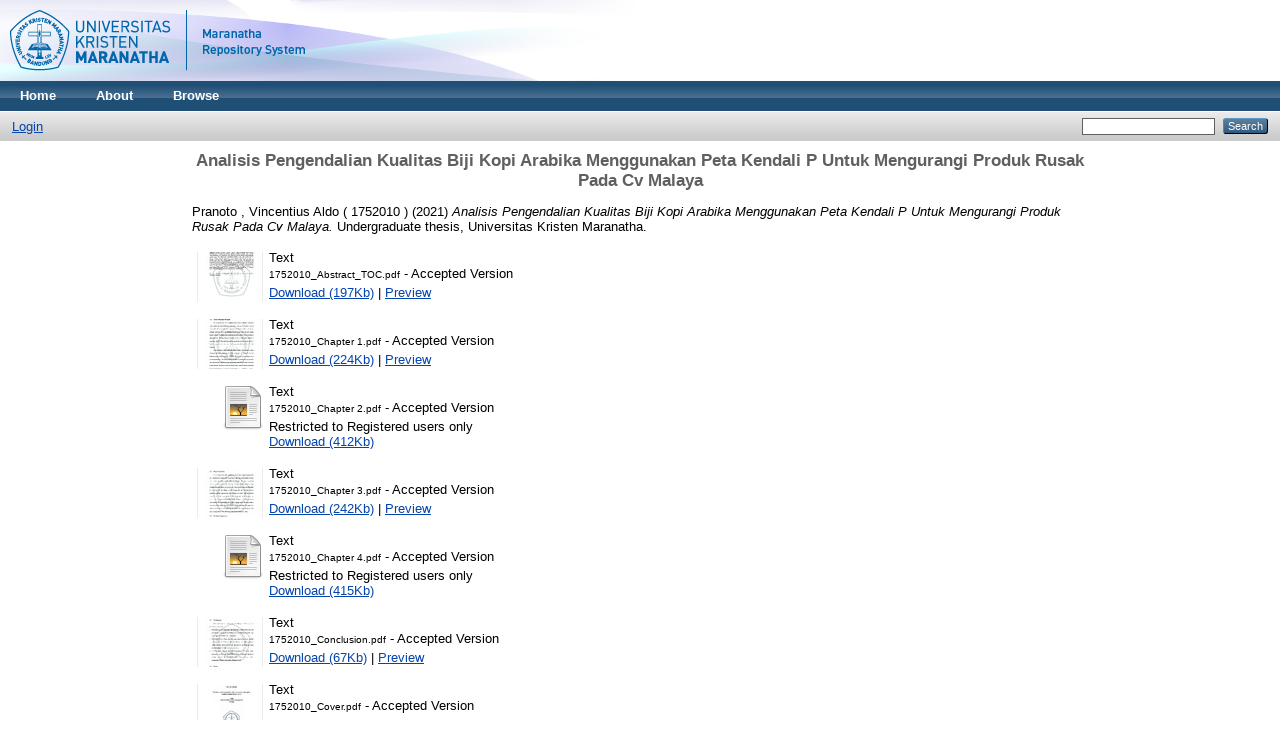

--- FILE ---
content_type: text/html; charset=utf-8
request_url: http://repository.maranatha.edu/31113/
body_size: 31815
content:
<!DOCTYPE html PUBLIC "-//W3C//DTD XHTML 1.0 Transitional//EN"
"http://www.w3.org/TR/xhtml1/DTD/xhtml1-transitional.dtd">
<html xmlns="http://www.w3.org/1999/xhtml">
  <head>
    <title> Analisis Pengendalian Kualitas Biji Kopi Arabika Menggunakan Peta Kendali P Untuk Mengurangi Produk Rusak Pada Cv Malaya   - MCUrepository</title>
    <link rel="Top" href="http://repository.maranatha.edu/" />
    <link rel="Sword" href="http://repository.maranatha.edu/sword-app/servicedocument" />
    <link rel="SwordDeposit" href="http://repository.maranatha.edu/id/contents" />
    <link rel="Search" type="text/html" href="http://repository.maranatha.edu/cgi/search" />
    <link rel="Search" type="application/opensearchdescription+xml" href="http://repository.maranatha.edu/cgi/opensearchdescription" />
    <script type="text/javascript">var eprints_logged_in = false;</script>
    <style type="text/css">.ep_not_logged_in { display: none }</style>
    <script type="text/javascript" src="/javascript/auto.js"><!-- padder --></script>
    <link rel="stylesheet" type="text/css" href="/style/auto.css" />
    <style type="text/css" media="print">.ep_noprint { display: none }</style>
    <link rel="icon" href="/favicon.ico" type="image/x-icon" />
    <link rel="shortcut icon" href="/favicon.ico" type="image/x-icon" />
    <meta name="eprints.creators_name" content="Pranoto , Vincentius Aldo ( 1752010 )" />
<meta name="eprints.type" content="thesis" />
<meta name="eprints.datestamp" content="2022-11-07 06:19:22" />
<meta name="eprints.lastmod" content="2022-11-07 06:19:22" />
<meta name="eprints.metadata_visibility" content="show" />
<meta name="eprints.title" content="Analisis Pengendalian Kualitas Biji Kopi Arabika Menggunakan Peta Kendali P Untuk Mengurangi Produk Rusak 
Pada Cv Malaya
" />
<meta name="eprints.ispublished" content="pub" />
<meta name="eprints.subjects" content="H1" />
<meta name="eprints.full_text_status" content="restricted" />
<meta name="eprints.keywords" content="Produk Cacat, Pengendalian Kualitas, Statistical Quality Control, Peta Kendali p, Biji Kopi" />
<meta name="eprints.abstract" content="Saat ini, kualitas adalah salah satu faktor utama bagi konsumen dalam memenuhi kebutuhan khususnya di dunia kuliner. Dalam hal ini metode yang digunakan adalah Statistical Quality Control yang merupakan suatu metode statistik dalam menganalisis seberapa optimalnya proses pengendalian kualitas yang dilakukan oleh perusahaan. Penelitian ini bertujuan untuk mengidentifikasi, menganalisis, dan mengetahui pengendalian kualitas biji kopi arabika di C.V Malaya. Dengan demikian, perlunya analisis mengenai faktor yang menyebabkan produk cacat biji kopi arabika pada C.V Malaya. Hasil dari penelitian ini menunjukkan bahwa pengendalian kualitas di C.V Malaya sudah terkendali atau masih dalam batas standar yang ditentukan perusahaan. Terdapat jenis kerusakan yang paling banyak di C.V Malaya yaitu biji kopi berwarna hitam (gosong) sebesar 3895 gram dengan jumlah persentase 71,21% dan biji kopi yang pecah sebesar 1575 gram dengan persentase 28,79%. Kecacatan biji kopi arabika di C.V Malaya disebabkan oleh Metode, Bahan Baku, Peralatan, dan Manusia." />
<meta name="eprints.date" content="2021" />
<meta name="eprints.date_type" content="submitted" />
<meta name="eprints.institution" content="Universitas Kristen Maranatha" />
<meta name="eprints.department" content="Ekonomi" />
<meta name="eprints.thesis_type" content="other" />
<meta name="eprints.citation" content="  Pranoto , Vincentius Aldo ( 1752010 )  (2021) Analisis Pengendalian Kualitas Biji Kopi Arabika Menggunakan Peta Kendali P Untuk Mengurangi Produk Rusak Pada Cv Malaya.  Undergraduate thesis, Universitas Kristen Maranatha.   " />
<meta name="eprints.document_url" content="http://repository.maranatha.edu/31113/1/1752010_Abstract_TOC.pdf" />
<meta name="eprints.document_url" content="http://repository.maranatha.edu/31113/2/1752010_Chapter%201.pdf" />
<meta name="eprints.document_url" content="http://repository.maranatha.edu/31113/3/1752010_Chapter%202.pdf" />
<meta name="eprints.document_url" content="http://repository.maranatha.edu/31113/4/1752010_Chapter%203.pdf" />
<meta name="eprints.document_url" content="http://repository.maranatha.edu/31113/5/1752010_Chapter%204.pdf" />
<meta name="eprints.document_url" content="http://repository.maranatha.edu/31113/6/1752010_Conclusion.pdf" />
<meta name="eprints.document_url" content="http://repository.maranatha.edu/31113/7/1752010_Cover.pdf" />
<meta name="eprints.document_url" content="http://repository.maranatha.edu/31113/8/1752010_References.pdf" />
<link rel="schema.DC" href="http://purl.org/DC/elements/1.0/" />
<meta name="DC.title" content="Analisis Pengendalian Kualitas Biji Kopi Arabika Menggunakan Peta Kendali P Untuk Mengurangi Produk Rusak 
Pada Cv Malaya
" />
<meta name="DC.creator" content="Pranoto , Vincentius Aldo ( 1752010 )" />
<meta name="DC.subject" content="H Social Sciences (General)" />
<meta name="DC.description" content="Saat ini, kualitas adalah salah satu faktor utama bagi konsumen dalam memenuhi kebutuhan khususnya di dunia kuliner. Dalam hal ini metode yang digunakan adalah Statistical Quality Control yang merupakan suatu metode statistik dalam menganalisis seberapa optimalnya proses pengendalian kualitas yang dilakukan oleh perusahaan. Penelitian ini bertujuan untuk mengidentifikasi, menganalisis, dan mengetahui pengendalian kualitas biji kopi arabika di C.V Malaya. Dengan demikian, perlunya analisis mengenai faktor yang menyebabkan produk cacat biji kopi arabika pada C.V Malaya. Hasil dari penelitian ini menunjukkan bahwa pengendalian kualitas di C.V Malaya sudah terkendali atau masih dalam batas standar yang ditentukan perusahaan. Terdapat jenis kerusakan yang paling banyak di C.V Malaya yaitu biji kopi berwarna hitam (gosong) sebesar 3895 gram dengan jumlah persentase 71,21% dan biji kopi yang pecah sebesar 1575 gram dengan persentase 28,79%. Kecacatan biji kopi arabika di C.V Malaya disebabkan oleh Metode, Bahan Baku, Peralatan, dan Manusia." />
<meta name="DC.date" content="2021" />
<meta name="DC.type" content="Thesis" />
<meta name="DC.type" content="NonPeerReviewed" />
<meta name="DC.format" content="text" />
<meta name="DC.identifier" content="http://repository.maranatha.edu/31113/1/1752010_Abstract_TOC.pdf" />
<meta name="DC.format" content="text" />
<meta name="DC.identifier" content="http://repository.maranatha.edu/31113/2/1752010_Chapter%201.pdf" />
<meta name="DC.format" content="text" />
<meta name="DC.identifier" content="http://repository.maranatha.edu/31113/3/1752010_Chapter%202.pdf" />
<meta name="DC.format" content="text" />
<meta name="DC.identifier" content="http://repository.maranatha.edu/31113/4/1752010_Chapter%203.pdf" />
<meta name="DC.format" content="text" />
<meta name="DC.identifier" content="http://repository.maranatha.edu/31113/5/1752010_Chapter%204.pdf" />
<meta name="DC.format" content="text" />
<meta name="DC.identifier" content="http://repository.maranatha.edu/31113/6/1752010_Conclusion.pdf" />
<meta name="DC.format" content="text" />
<meta name="DC.identifier" content="http://repository.maranatha.edu/31113/7/1752010_Cover.pdf" />
<meta name="DC.format" content="text" />
<meta name="DC.identifier" content="http://repository.maranatha.edu/31113/8/1752010_References.pdf" />
<meta name="DC.identifier" content="  Pranoto , Vincentius Aldo ( 1752010 )  (2021) Analisis Pengendalian Kualitas Biji Kopi Arabika Menggunakan Peta Kendali P Untuk Mengurangi Produk Rusak Pada Cv Malaya.  Undergraduate thesis, Universitas Kristen Maranatha.   " />
<meta name="DC.relation" content="http://repository.maranatha.edu/31113/" />
<link rel="alternate" href="http://repository.maranatha.edu/cgi/export/eprint/31113/RDFXML/mcu-eprint-31113.rdf" type="application/rdf+xml" title="RDF+XML" />
<link rel="alternate" href="http://repository.maranatha.edu/cgi/export/eprint/31113/BibTeX/mcu-eprint-31113.bib" type="text/plain" title="BibTeX" />
<link rel="alternate" href="http://repository.maranatha.edu/cgi/export/eprint/31113/RDFNT/mcu-eprint-31113.nt" type="text/plain" title="RDF+N-Triples" />
<link rel="alternate" href="http://repository.maranatha.edu/cgi/export/eprint/31113/JSON/mcu-eprint-31113.js" type="application/json; charset=utf-8" title="JSON" />
<link rel="alternate" href="http://repository.maranatha.edu/cgi/export/eprint/31113/DC/mcu-eprint-31113.txt" type="text/plain; charset=utf-8" title="Dublin Core" />
<link rel="alternate" href="http://repository.maranatha.edu/cgi/export/eprint/31113/Atom/mcu-eprint-31113.xml" type="application/atom+xml;charset=utf-8" title="Atom" />
<link rel="alternate" href="http://repository.maranatha.edu/cgi/export/eprint/31113/REM_Atom/mcu-eprint-31113.xml" type="application/atom+xml; charset=utf-8" title="OAI-ORE Resource Map (Atom Format)" />
<link rel="alternate" href="http://repository.maranatha.edu/cgi/export/eprint/31113/Simple/mcu-eprint-31113.txt" type="text/plain; charset=utf-8" title="Simple Metadata" />
<link rel="alternate" href="http://repository.maranatha.edu/cgi/export/eprint/31113/Refer/mcu-eprint-31113.refer" type="text/plain" title="Refer" />
<link rel="alternate" href="http://repository.maranatha.edu/cgi/export/eprint/31113/METS/mcu-eprint-31113.xml" type="application/xml; charset=utf-8" title="METS" />
<link rel="alternate" href="http://repository.maranatha.edu/cgi/export/eprint/31113/REM_RDF/mcu-eprint-31113.xml" type="application/rdf+xml; charset=utf-8" title="OAI-ORE Resource Map (RDF Format)" />
<link rel="alternate" href="http://repository.maranatha.edu/cgi/export/eprint/31113/HTML/mcu-eprint-31113.html" type="text/html; charset=utf-8" title="HTML Citation" />
<link rel="alternate" href="http://repository.maranatha.edu/cgi/export/eprint/31113/Text/mcu-eprint-31113.txt" type="text/plain; charset=utf-8" title="ASCII Citation" />
<link rel="alternate" href="http://repository.maranatha.edu/cgi/export/eprint/31113/ContextObject/mcu-eprint-31113.xml" type="application/xml; charset=utf-8" title="OpenURL ContextObject" />
<link rel="alternate" href="http://repository.maranatha.edu/cgi/export/eprint/31113/EndNote/mcu-eprint-31113.enw" type="text/plain; charset=utf-8" title="EndNote" />
<link rel="alternate" href="http://repository.maranatha.edu/cgi/export/eprint/31113/COinS/mcu-eprint-31113.txt" type="text/plain; charset=utf-8" title="OpenURL ContextObject in Span" />
<link rel="alternate" href="http://repository.maranatha.edu/cgi/export/eprint/31113/MODS/mcu-eprint-31113.xml" type="application/xml; charset=utf-8" title="MODS" />
<link rel="alternate" href="http://repository.maranatha.edu/cgi/export/eprint/31113/DIDL/mcu-eprint-31113.xml" type="application/xml; charset=utf-8" title="MPEG-21 DIDL" />
<link rel="alternate" href="http://repository.maranatha.edu/cgi/export/eprint/31113/XML/mcu-eprint-31113.xml" type="application/vnd.eprints.data+xml; charset=utf-8" title="EP3 XML" />
<link rel="alternate" href="http://repository.maranatha.edu/cgi/export/eprint/31113/RIS/mcu-eprint-31113.ris" type="text/plain" title="Reference Manager" />
<link rel="alternate" href="http://repository.maranatha.edu/cgi/export/eprint/31113/RDFN3/mcu-eprint-31113.n3" type="text/n3" title="RDF+N3" />

    <link rel="stylesheet" type="text/css" href="/style/nojs.css" />
    <script type="text/javascript" src="/javascript/jscss.js"><!-- padder --></script>
    <!--[if lte IE 6]>
        <link rel="stylesheet" type="text/css" href="/style/ie6.css" />
    <![endif]-->
  </head>
  <body>
    
    <div class="ep_tm_header ep_noprint">
      <div class="ep_tm_site_logo">
        <a href="http://repository.maranatha.edu/" title="MCUrepository">
          <img alt="MCUrepository" src="https://static.maranatha.edu/images/repository.png" />
        </a>
      </div>
      <ul class="ep_tm_menu">
        <li>
          <a href="http://repository.maranatha.edu">
            Home
          </a>
        </li>
        <li>
          <a href="http://repository.maranatha.edu/information.html">
            About
          </a>
        </li>
        <li>
          <a href="http://repository.maranatha.edu/view/" menu="ep_tm_menu_browse">
            Browse
          </a>
          <ul id="ep_tm_menu_browse" style="display:none;">
            <li>
              <a href="http://repository.maranatha.edu/view/year/">
                Browse by 
                Year
              </a>
            </li>
            <li>
              <a href="http://repository.maranatha.edu/view/subjects/">
                Browse by 
                Subject
              </a>
            </li>
            <li>
              <a href="http://repository.maranatha.edu/view/divisions/">
                Browse by 
                Division
              </a>
            </li>
            <li>
              <a href="http://repository.maranatha.edu/view/creators/">
                Browse by 
                Author
              </a>
            </li>
          </ul>
        </li>
      </ul>
      <table class="ep_tm_searchbar">
        <tr>
          <td align="left">
            <ul class="ep_tm_key_tools"><li><a href="http://repository.maranatha.edu/cgi/users/home">Login</a></li></ul>
          </td>
          <td align="right" style="white-space: nowrap">
            
            <form method="get" accept-charset="utf-8" action="http://repository.maranatha.edu/cgi/search" style="display:inline">
              <input class="ep_tm_searchbarbox" size="20" type="text" name="q" />
              <input class="ep_tm_searchbarbutton" value="Search" type="submit" name="_action_search" />
              <input type="hidden" name="_action_search" value="Search" />
              <input type="hidden" name="_order" value="bytitle" />
              <input type="hidden" name="basic_srchtype" value="ALL" />
              <input type="hidden" name="_satisfyall" value="ALL" />
            </form>
          </td>
        </tr>
      </table>
    </div>
    <div>
      <div class="ep_tm_page_content">
        <h1 class="ep_tm_pagetitle">
          

Analisis Pengendalian Kualitas Biji Kopi Arabika Menggunakan Peta Kendali P Untuk Mengurangi Produk Rusak &#13;
Pada Cv Malaya&#13;



        </h1>
        <div class="ep_summary_content"><div class="ep_summary_content_left"></div><div class="ep_summary_content_right"></div><div class="ep_summary_content_top"></div><div class="ep_summary_content_main">

  <p style="margin-bottom: 1em">
    


    <span class="person_name">Pranoto , Vincentius Aldo ( 1752010 )</span>
  

(2021)

<em>Analisis Pengendalian Kualitas Biji Kopi Arabika Menggunakan Peta Kendali P Untuk Mengurangi Produk Rusak &#13;
Pada Cv Malaya.</em>


    Undergraduate thesis, Universitas Kristen Maranatha.
  




  </p>

  

  

    
  
    
      
      <table>
        
          <tr>
            <td valign="top" align="right"><a onmouseover="EPJS_ShowPreview( event, 'doc_preview_1298224' );" href="http://repository.maranatha.edu/31113/1/1752010_Abstract_TOC.pdf" onmouseout="EPJS_HidePreview( event, 'doc_preview_1298224' );"><img class="ep_doc_icon" alt="[img]" src="http://repository.maranatha.edu/31113/1.hassmallThumbnailVersion/1752010_Abstract_TOC.pdf" border="0" /></a><div id="doc_preview_1298224" class="ep_preview"><table><tr><td><img class="ep_preview_image" alt="" src="http://repository.maranatha.edu/31113/1.haspreviewThumbnailVersion/1752010_Abstract_TOC.pdf" border="0" /><div class="ep_preview_title">Preview</div></td></tr></table></div></td>
            <td valign="top">
              

<!-- document citation -->


<span class="ep_document_citation">
<span class="document_format">Text</span>
<br /><span class="document_filename">1752010_Abstract_TOC.pdf</span>
 - Accepted Version


</span>

<br />
              <a href="http://repository.maranatha.edu/31113/1/1752010_Abstract_TOC.pdf">Download (197Kb)</a>
              
			  
			  | <a href="http://repository.maranatha.edu/31113/1.haslightboxThumbnailVersion/1752010_Abstract_TOC.pdf" rel="lightbox[docs]" title="

&lt;!-- document citation --&gt;


&lt;span class=&quot;ep_document_citation&quot; xmlns=&quot;http://www.w3.org/1999/xhtml&quot; xmlns:cite=&quot;http://eprints.org/ep3/citation&quot; xmlns:epc=&quot;http://eprints.org/ep3/control&quot;&gt;
&lt;a href=&quot;http://repository.maranatha.edu/31113/1/1752010_Abstract_TOC.pdf&quot;&gt;&lt;span class=&quot;document_format&quot;&gt;Text&lt;/span&gt;&lt;/a&gt;
&lt;br /&gt;&lt;span class=&quot;document_filename&quot;&gt;1752010_Abstract_TOC.pdf&lt;/span&gt;
 - Accepted Version


&lt;/span&gt;

">Preview</a>
			  
			  
              
  
              <ul>
              
              </ul>
            </td>
          </tr>
        
          <tr>
            <td valign="top" align="right"><a onmouseover="EPJS_ShowPreview( event, 'doc_preview_1298225' );" href="http://repository.maranatha.edu/31113/2/1752010_Chapter%201.pdf" onmouseout="EPJS_HidePreview( event, 'doc_preview_1298225' );"><img class="ep_doc_icon" alt="[img]" src="http://repository.maranatha.edu/31113/2.hassmallThumbnailVersion/1752010_Chapter%201.pdf" border="0" /></a><div id="doc_preview_1298225" class="ep_preview"><table><tr><td><img class="ep_preview_image" alt="" src="http://repository.maranatha.edu/31113/2.haspreviewThumbnailVersion/1752010_Chapter%201.pdf" border="0" /><div class="ep_preview_title">Preview</div></td></tr></table></div></td>
            <td valign="top">
              

<!-- document citation -->


<span class="ep_document_citation">
<span class="document_format">Text</span>
<br /><span class="document_filename">1752010_Chapter 1.pdf</span>
 - Accepted Version


</span>

<br />
              <a href="http://repository.maranatha.edu/31113/2/1752010_Chapter%201.pdf">Download (224Kb)</a>
              
			  
			  | <a href="http://repository.maranatha.edu/31113/2.haslightboxThumbnailVersion/1752010_Chapter%201.pdf" rel="lightbox[docs]" title="

&lt;!-- document citation --&gt;


&lt;span class=&quot;ep_document_citation&quot; xmlns=&quot;http://www.w3.org/1999/xhtml&quot; xmlns:cite=&quot;http://eprints.org/ep3/citation&quot; xmlns:epc=&quot;http://eprints.org/ep3/control&quot;&gt;
&lt;a href=&quot;http://repository.maranatha.edu/31113/2/1752010_Chapter%201.pdf&quot;&gt;&lt;span class=&quot;document_format&quot;&gt;Text&lt;/span&gt;&lt;/a&gt;
&lt;br /&gt;&lt;span class=&quot;document_filename&quot;&gt;1752010_Chapter 1.pdf&lt;/span&gt;
 - Accepted Version


&lt;/span&gt;

">Preview</a>
			  
			  
              
  
              <ul>
              
              </ul>
            </td>
          </tr>
        
          <tr>
            <td valign="top" align="right"><a href="http://repository.maranatha.edu/31113/3/1752010_Chapter%202.pdf"><img class="ep_doc_icon" alt="[img]" src="http://repository.maranatha.edu/style/images/fileicons/text.png" border="0" /></a></td>
            <td valign="top">
              

<!-- document citation -->


<span class="ep_document_citation">
<span class="document_format">Text</span>
<br /><span class="document_filename">1752010_Chapter 2.pdf</span>
 - Accepted Version

  <br />Restricted to Registered users only


</span>

<br />
              <a href="http://repository.maranatha.edu/31113/3/1752010_Chapter%202.pdf">Download (412Kb)</a>
              
              
  
              <ul>
              
              </ul>
            </td>
          </tr>
        
          <tr>
            <td valign="top" align="right"><a onmouseover="EPJS_ShowPreview( event, 'doc_preview_1298227' );" href="http://repository.maranatha.edu/31113/4/1752010_Chapter%203.pdf" onmouseout="EPJS_HidePreview( event, 'doc_preview_1298227' );"><img class="ep_doc_icon" alt="[img]" src="http://repository.maranatha.edu/31113/4.hassmallThumbnailVersion/1752010_Chapter%203.pdf" border="0" /></a><div id="doc_preview_1298227" class="ep_preview"><table><tr><td><img class="ep_preview_image" alt="" src="http://repository.maranatha.edu/31113/4.haspreviewThumbnailVersion/1752010_Chapter%203.pdf" border="0" /><div class="ep_preview_title">Preview</div></td></tr></table></div></td>
            <td valign="top">
              

<!-- document citation -->


<span class="ep_document_citation">
<span class="document_format">Text</span>
<br /><span class="document_filename">1752010_Chapter 3.pdf</span>
 - Accepted Version


</span>

<br />
              <a href="http://repository.maranatha.edu/31113/4/1752010_Chapter%203.pdf">Download (242Kb)</a>
              
			  
			  | <a href="http://repository.maranatha.edu/31113/4.haslightboxThumbnailVersion/1752010_Chapter%203.pdf" rel="lightbox[docs]" title="

&lt;!-- document citation --&gt;


&lt;span class=&quot;ep_document_citation&quot; xmlns=&quot;http://www.w3.org/1999/xhtml&quot; xmlns:cite=&quot;http://eprints.org/ep3/citation&quot; xmlns:epc=&quot;http://eprints.org/ep3/control&quot;&gt;
&lt;a href=&quot;http://repository.maranatha.edu/31113/4/1752010_Chapter%203.pdf&quot;&gt;&lt;span class=&quot;document_format&quot;&gt;Text&lt;/span&gt;&lt;/a&gt;
&lt;br /&gt;&lt;span class=&quot;document_filename&quot;&gt;1752010_Chapter 3.pdf&lt;/span&gt;
 - Accepted Version


&lt;/span&gt;

">Preview</a>
			  
			  
              
  
              <ul>
              
              </ul>
            </td>
          </tr>
        
          <tr>
            <td valign="top" align="right"><a href="http://repository.maranatha.edu/31113/5/1752010_Chapter%204.pdf"><img class="ep_doc_icon" alt="[img]" src="http://repository.maranatha.edu/style/images/fileicons/text.png" border="0" /></a></td>
            <td valign="top">
              

<!-- document citation -->


<span class="ep_document_citation">
<span class="document_format">Text</span>
<br /><span class="document_filename">1752010_Chapter 4.pdf</span>
 - Accepted Version

  <br />Restricted to Registered users only


</span>

<br />
              <a href="http://repository.maranatha.edu/31113/5/1752010_Chapter%204.pdf">Download (415Kb)</a>
              
              
  
              <ul>
              
              </ul>
            </td>
          </tr>
        
          <tr>
            <td valign="top" align="right"><a onmouseover="EPJS_ShowPreview( event, 'doc_preview_1298229' );" href="http://repository.maranatha.edu/31113/6/1752010_Conclusion.pdf" onmouseout="EPJS_HidePreview( event, 'doc_preview_1298229' );"><img class="ep_doc_icon" alt="[img]" src="http://repository.maranatha.edu/31113/6.hassmallThumbnailVersion/1752010_Conclusion.pdf" border="0" /></a><div id="doc_preview_1298229" class="ep_preview"><table><tr><td><img class="ep_preview_image" alt="" src="http://repository.maranatha.edu/31113/6.haspreviewThumbnailVersion/1752010_Conclusion.pdf" border="0" /><div class="ep_preview_title">Preview</div></td></tr></table></div></td>
            <td valign="top">
              

<!-- document citation -->


<span class="ep_document_citation">
<span class="document_format">Text</span>
<br /><span class="document_filename">1752010_Conclusion.pdf</span>
 - Accepted Version


</span>

<br />
              <a href="http://repository.maranatha.edu/31113/6/1752010_Conclusion.pdf">Download (67Kb)</a>
              
			  
			  | <a href="http://repository.maranatha.edu/31113/6.haslightboxThumbnailVersion/1752010_Conclusion.pdf" rel="lightbox[docs]" title="

&lt;!-- document citation --&gt;


&lt;span class=&quot;ep_document_citation&quot; xmlns=&quot;http://www.w3.org/1999/xhtml&quot; xmlns:cite=&quot;http://eprints.org/ep3/citation&quot; xmlns:epc=&quot;http://eprints.org/ep3/control&quot;&gt;
&lt;a href=&quot;http://repository.maranatha.edu/31113/6/1752010_Conclusion.pdf&quot;&gt;&lt;span class=&quot;document_format&quot;&gt;Text&lt;/span&gt;&lt;/a&gt;
&lt;br /&gt;&lt;span class=&quot;document_filename&quot;&gt;1752010_Conclusion.pdf&lt;/span&gt;
 - Accepted Version


&lt;/span&gt;

">Preview</a>
			  
			  
              
  
              <ul>
              
              </ul>
            </td>
          </tr>
        
          <tr>
            <td valign="top" align="right"><a onmouseover="EPJS_ShowPreview( event, 'doc_preview_1298230' );" href="http://repository.maranatha.edu/31113/7/1752010_Cover.pdf" onmouseout="EPJS_HidePreview( event, 'doc_preview_1298230' );"><img class="ep_doc_icon" alt="[img]" src="http://repository.maranatha.edu/31113/7.hassmallThumbnailVersion/1752010_Cover.pdf" border="0" /></a><div id="doc_preview_1298230" class="ep_preview"><table><tr><td><img class="ep_preview_image" alt="" src="http://repository.maranatha.edu/31113/7.haspreviewThumbnailVersion/1752010_Cover.pdf" border="0" /><div class="ep_preview_title">Preview</div></td></tr></table></div></td>
            <td valign="top">
              

<!-- document citation -->


<span class="ep_document_citation">
<span class="document_format">Text</span>
<br /><span class="document_filename">1752010_Cover.pdf</span>
 - Accepted Version


</span>

<br />
              <a href="http://repository.maranatha.edu/31113/7/1752010_Cover.pdf">Download (114Kb)</a>
              
			  
			  | <a href="http://repository.maranatha.edu/31113/7.haslightboxThumbnailVersion/1752010_Cover.pdf" rel="lightbox[docs]" title="

&lt;!-- document citation --&gt;


&lt;span class=&quot;ep_document_citation&quot; xmlns=&quot;http://www.w3.org/1999/xhtml&quot; xmlns:cite=&quot;http://eprints.org/ep3/citation&quot; xmlns:epc=&quot;http://eprints.org/ep3/control&quot;&gt;
&lt;a href=&quot;http://repository.maranatha.edu/31113/7/1752010_Cover.pdf&quot;&gt;&lt;span class=&quot;document_format&quot;&gt;Text&lt;/span&gt;&lt;/a&gt;
&lt;br /&gt;&lt;span class=&quot;document_filename&quot;&gt;1752010_Cover.pdf&lt;/span&gt;
 - Accepted Version


&lt;/span&gt;

">Preview</a>
			  
			  
              
  
              <ul>
              
              </ul>
            </td>
          </tr>
        
          <tr>
            <td valign="top" align="right"><a onmouseover="EPJS_ShowPreview( event, 'doc_preview_1298231' );" href="http://repository.maranatha.edu/31113/8/1752010_References.pdf" onmouseout="EPJS_HidePreview( event, 'doc_preview_1298231' );"><img class="ep_doc_icon" alt="[img]" src="http://repository.maranatha.edu/31113/8.hassmallThumbnailVersion/1752010_References.pdf" border="0" /></a><div id="doc_preview_1298231" class="ep_preview"><table><tr><td><img class="ep_preview_image" alt="" src="http://repository.maranatha.edu/31113/8.haspreviewThumbnailVersion/1752010_References.pdf" border="0" /><div class="ep_preview_title">Preview</div></td></tr></table></div></td>
            <td valign="top">
              

<!-- document citation -->


<span class="ep_document_citation">
<span class="document_format">Text</span>
<br /><span class="document_filename">1752010_References.pdf</span>
 - Accepted Version


</span>

<br />
              <a href="http://repository.maranatha.edu/31113/8/1752010_References.pdf">Download (65Kb)</a>
              
			  
			  | <a href="http://repository.maranatha.edu/31113/8.haslightboxThumbnailVersion/1752010_References.pdf" rel="lightbox[docs]" title="

&lt;!-- document citation --&gt;


&lt;span class=&quot;ep_document_citation&quot; xmlns=&quot;http://www.w3.org/1999/xhtml&quot; xmlns:cite=&quot;http://eprints.org/ep3/citation&quot; xmlns:epc=&quot;http://eprints.org/ep3/control&quot;&gt;
&lt;a href=&quot;http://repository.maranatha.edu/31113/8/1752010_References.pdf&quot;&gt;&lt;span class=&quot;document_format&quot;&gt;Text&lt;/span&gt;&lt;/a&gt;
&lt;br /&gt;&lt;span class=&quot;document_filename&quot;&gt;1752010_References.pdf&lt;/span&gt;
 - Accepted Version


&lt;/span&gt;

">Preview</a>
			  
			  
              
  
              <ul>
              
              </ul>
            </td>
          </tr>
        
      </table>
    

  

  

  
    <h2>Abstract</h2>
    <p style="text-align: left; margin: 1em auto 0em auto">Saat ini, kualitas adalah salah satu faktor utama bagi konsumen dalam memenuhi kebutuhan khususnya di dunia kuliner. Dalam hal ini metode yang digunakan adalah Statistical Quality Control yang merupakan suatu metode statistik dalam menganalisis seberapa optimalnya proses pengendalian kualitas yang dilakukan oleh perusahaan. Penelitian ini bertujuan untuk mengidentifikasi, menganalisis, dan mengetahui pengendalian kualitas biji kopi arabika di C.V Malaya. Dengan demikian, perlunya analisis mengenai faktor yang menyebabkan produk cacat biji kopi arabika pada C.V Malaya. Hasil dari penelitian ini menunjukkan bahwa pengendalian kualitas di C.V Malaya sudah terkendali atau masih dalam batas standar yang ditentukan perusahaan. Terdapat jenis kerusakan yang paling banyak di C.V Malaya yaitu biji kopi berwarna hitam (gosong) sebesar 3895 gram dengan jumlah persentase 71,21% dan biji kopi yang pecah sebesar 1575 gram dengan persentase 28,79%. Kecacatan biji kopi arabika di C.V Malaya disebabkan oleh Metode, Bahan Baku, Peralatan, dan Manusia.</p>
  

  <table style="margin-bottom: 1em; margin-top: 1em;" cellpadding="3">
    <tr>
      <th align="right">Item Type:</th>
      <td>
        Thesis
        
        
        (Undergraduate)
      </td>
    </tr>
    
    
      
    
      
    
      
    
      
        <tr>
          <th align="right">Uncontrolled Keywords:</th>
          <td valign="top">Produk Cacat, Pengendalian Kualitas, Statistical Quality Control, Peta Kendali p, Biji Kopi</td>
        </tr>
      
    
      
        <tr>
          <th align="right">Subjects:</th>
          <td valign="top"><a href="http://repository.maranatha.edu/view/subjects/H1.html">H Social Sciences &gt; H Social Sciences (General)</a></td>
        </tr>
      
    
      
        <tr>
          <th align="right">Divisions:</th>
          <td valign="top"><a href="http://repository.maranatha.edu/view/divisions/52.html">Faculty of Economics &gt; 52 Management Department</a></td>
        </tr>
      
    
      
    
      
        <tr>
          <th align="right">Depositing User:</th>
          <td valign="top">

<a href="http://repository.maranatha.edu/profile/6"><span class="ep_name_citation"><span class="person_name">Perpustakaan  Maranatha</span></span></a>

</td>
        </tr>
      
    
      
        <tr>
          <th align="right">Date Deposited:</th>
          <td valign="top">07 Nov 2022 06:19</td>
        </tr>
      
    
      
        <tr>
          <th align="right">Last Modified:</th>
          <td valign="top">07 Nov 2022 06:19</td>
        </tr>
      
    
    <tr>
      <th align="right">URI:</th>
      <td valign="top"><a href="http://repository.maranatha.edu/id/eprint/31113">http://repository.maranatha.edu/id/eprint/31113</a></td>
    </tr>
  </table>

  
  

  
    <h3>Actions (login required)</h3>
    <table class="ep_summary_page_actions">
    
      <tr>
        <td><a href="/cgi/users/home?screen=EPrint%3A%3AView&amp;eprintid=31113"><img src="/style/images/action_view.png" title="View Item" alt="View Item" class="ep_form_action_icon" /></a></td>
        <td>View Item</td>
      </tr>
    
    </table>
  

</div><div class="ep_summary_content_bottom"></div><div class="ep_summary_content_after"></div></div>
      </div>
    </div>
    <div class="ep_tm_footer ep_noprint">
      <div class="ep_tm_eprints_logo">
        <a href="http://eprints.org/software/">
          <img alt="EPrints Logo" src="/images/eprintslogo.gif" />
        </a>
      </div>
      <div>MCUrepository is powered by <em><a href="http://eprints.org/software/">EPrints 3</a></em> which is developed by the <a href="http://www.ecs.soton.ac.uk/">School of Electronics and Computer Science</a> at the University of Southampton. <a href="http://repository.maranatha.edu/eprints/">More information and software credits</a>.</div>
    </div>
  </body>
</html>